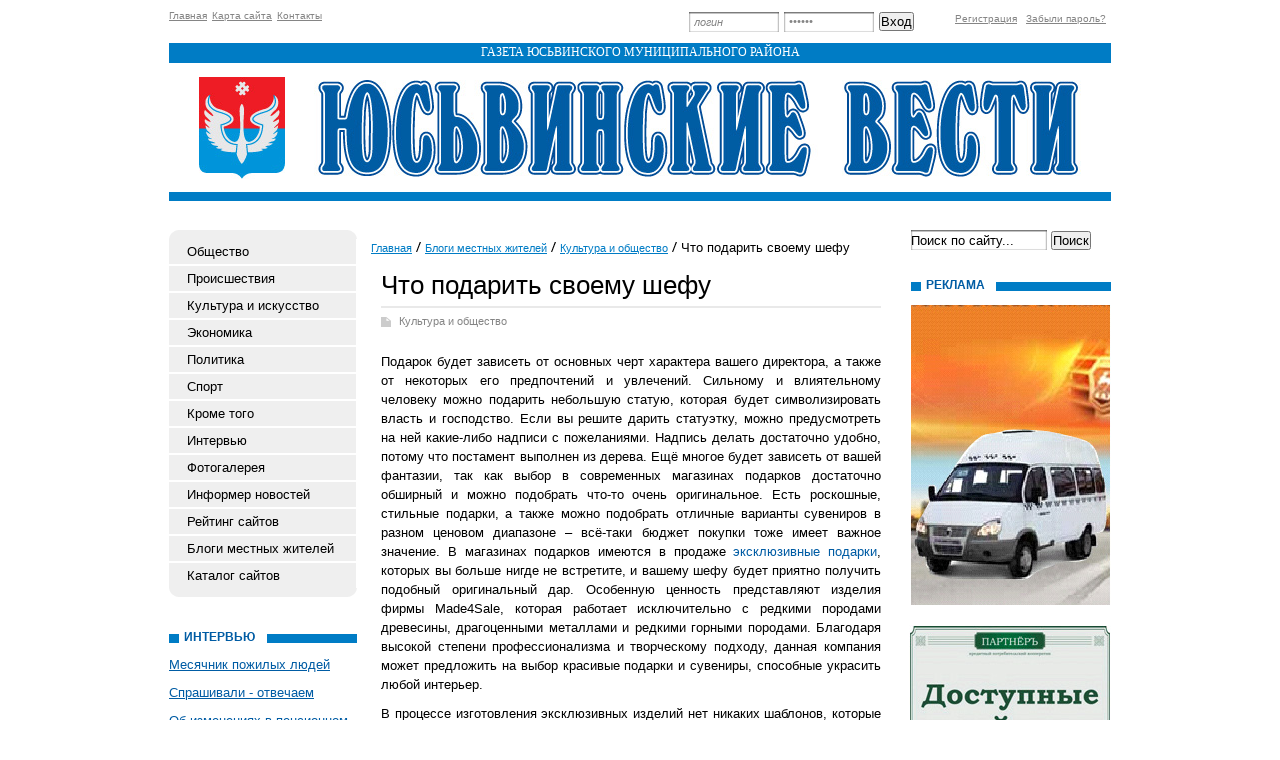

--- FILE ---
content_type: text/html; charset=utf-8
request_url: http://uvesti.ru/blogi/o-kulture/chto-podarit-svoemu-shefu.html
body_size: 23844
content:
<!DOCTYPE html PUBLIC "-//W3C//DTD XHTML 1.0 Transitional//EN" "http://www.w3.org/TR/xhtml1/DTD/xhtml1-transitional.dtd">
<html xmlns="http://www.w3.org/1999/xhtml">
<head>
	<title>Что подарить своему шефу</title>
	<meta http-equiv="Content-Type" content="text/html; charset=UTF-8" />
	<meta name="keywords" content="Что подарить своему шефу" />
	<meta name="description" content="Что подарить своему шефу" />
	<link rel="stylesheet" href="/css/style.css?v=0.12" type="text/css" media="screen" />
<link rel="stylesheet" href="/css/jquery.fancybox-1.3.4.css" type="text/css" media="screen" />
<style type='text/css'>
.calend_table {
  border:1px solid #999999;
  background:#FFFFFF;
  font-family:Verdana;
  font-size:10px;
  color:#333333;
}

.calend_table td {
  vertical-align:middle !important;
  color:#333333;
}

.days_table {
  font-family:Verdana;
  font-size:10px;
}
.days, .days_sun, .days_sun_right {
  background:#999999;
  color:#FFFFFF !important;
  width:35px;
  height:25px;
}
.day, .no_day {
  background: #F9F9F9;
  margin-top:10px;
  padding:0;
}
.day_curr {
  background: #999999;
  color:#FFFFFF !important;
  font-weight:bold;
  margin-top:10px;
  padding:0;
}
.day_sun, .no_day_sun, .day_sun_right, .no_day_sun_right{
  background:#EEEEEE;
}

.no_day, .no_day_sun, .no_day_sun_right {
  color:#FFFFFF !important;
  text-align:center;
}

.days, .days_sun, .day, .no_day, .day_curr, .day_sun, .no_day_sun{
  border-top: 1px solid #FFFFFF;
  border-right: 1px solid #FFFFFF;
  height:25px;
}
.day_sun_right, .no_day_sun_right, .days_sun_right {
  border-top:1px solid #FFFFFF;
  border-right:0;
}

.navig_form td {
  background:#F9F9F9;
  color:#333333;
  padding:3px;
  font-weight:bold;
  font-size:12px;
  height:25px;
}
td.navig_butt {
  padding:0 7px;
  cursor:pointer;
}

.mouseover {
  background:#EEEEEE;
  color:#333333;
  border-top: 1px solid #FFFFFF;
  border-right: 1px solid #FFFFFF;
}

.mouseover_weekend, .mouseover_weekend_s {
  background:#F9F9F9;
  color:#333333;
  border-top: 1px solid #FFFFFF;
  border-right: 1px solid #FFFFFF;
}

.mouseover_weekend_s {
  border-right:none;
}

.month_link {
  text-decoration:underline;
  color:#333333;
  cursor:pointer;
  padding:0 5px;
}

.year_link {
  text-decoration:underline;
  color:#333333;
  cursor:pointer;
  padding:0 5px;
}
a, a:hover {
  color:#333333;
  text-decoration:underline;
}</style>
<script type='text/javascript'>var SUB_FOLDER = '', NETCAT_PATH = '/netcat/';</script>
<script type='text/javascript' src='/netcat/admin/js/lib.js'></script>
<script type='text/javascript' src='/netcat/modules/calendar/calendar.js'></script>

<script type='text/javascript' src='/js/jquery-1.4.2.min.js'></script>
<script type='text/javascript' src='/js/jquery.cycle.js'></script>
<script type='text/javascript' src='/js/jquery.fancybox-1.3.4.pack.js'></script>
<script type='text/javascript'>
$(document).ready(function() {
  $('#galery').cycle({ 
    fx:      'fade',
    next: '#next',
    prev: '#prev'
  });
});
</script>

</head>
<body>
<div id='wrapper'>
<div id='all'>
<div id='header'>
	<ul class='topmenu'>
        <li><a href='/'>Главная</a></li>
        <li><a href='/karta-saita/'>Карта сайта</a></li>
        <li><a href='/kontakty/'>Контакты</a></li>
    </ul>
<div class='login'><form action='/netcat/modules/auth/' method='POST' class='forma_shapka' name='loginform'>
	<input type='hidden' name='AuthPhase' value='1'>
	<input type='hidden' name='REQUESTED_FROM' value='/blogi/o-kulture/chto-podarit-svoemu-shefu.html'>
	<input type='hidden' name='REQUESTED_BY' value='GET'>
	<input type='hidden' name='catalogue' value='1'>
	<input type='hidden' name='sub' value='89'>
	<input type='hidden' name='cc' value='139'>
    <input type='text' class='edit' name='AUTH_USER' onfocus="if( this.value == 'логин' ) this.value = '';" onblur="if( this.value == '' ) this.value = 'логин';" value='логин' />
    <input type='password' class='edit' name='AUTH_PW' onfocus="if( this.value == 'пароль' ) this.value = '';" onblur="if( this.value == '' ) this.value = 'пароль';" value='пароль' />
	<input type='submit' value='Вход' />
</form></div><div class='registration'>
        <a href='/registration/'>Регистрация</a>
        <a href='/netcat/modules/auth/password_recovery.php'>Забыли пароль?</a>
    </div>
    <div class='title'>Газета юсьвинского муниципального района</div>
    <div class='top'>
        <div class='logo'>
            <a href='/'><img src='/images/uv/logo.jpg' alt='Юсьвинские Вести' title='Юсьвинские Вести' /></a>
        </div>
    </div>
</div>
<div id='content'>
<div class='leftcol'>
<div class='topfonmenu'>
    <div class='botfonmenu'>
<ul class='leftmenu'><li><a href='/obshestvo/' title='Общество'>Общество</a></li><li><a href='/proisshestviya/' title='Происшествия'>Происшествия</a></li><li><a href='/kultura-i-iskusstvo/' title='Культура и искусство'>Культура и искусство</a></li><li><a href='/ekonomika/' title='Экономика'>Экономика</a></li><li><a href='/politika/' title='Политика'>Политика</a></li><li><a href='/sport/' title='Спорт'>Спорт</a></li><li><a href='/krome-togo/' title='Кроме того'>Кроме того</a></li><li><a href='/intervyu/' title='Интервью'>Интервью</a></li><li><a href='/fotogalereya/' title='Фотогалерея'>Фотогалерея</a></li><li><a href='/informer/' title='Информер новостей'>Информер новостей</a></li><li><a href='/siterating/' title='Рейтинг сайтов'>Рейтинг сайтов</a></li><li><a href='/blogi/' title='Блоги местных жителей'>Блоги местных жителей</a></li><li><a href='/katalog-saitov/' title='Каталог сайтов'>Каталог сайтов</a></li></ul>
    </div>
</div>


<div class='interv'><div class='blh'><h3 class='tex'>Интервью</h3></div><ul><li><a href='/obshestvo/mesyachnik-pozhilyh-lyudey-03-10-2013.html'>Месячник пожилых людей</a></li><li><a href='/krome-togo/sprashivali-otvechaem-08-08-2013.html'>Спрашивали - отвечаем</a></li><li><a href='/krome-togo/ob-izmeneniyah-v-pensionnom-zakonodatelstve-24-01-2013.html'>Об изменениях в пенсионном законодательстве</a></li><li><a href='/obshestvo/v-tatyanin-den-o-tatyanah-24-01-2013.html'>В Татьянин день о ТАТЬЯНАХ</a></li><li><a href='/kultura-i-iskusstvo/pesnya-pust-prodolzhaetsya-10-01-2013.html'>Песня пусть продолжается…</a></li><li><a href='/obshestvo/alexandr-vlasov-08-11-2012.html'>Александр Власов</a></li><li><a href='/krome-togo/vopros-dlya-glavy-rayona-04-10-2012.html'>Вопрос для главы района</a></li><li><a href='/ekonomika/pervaya-videokonferentsiya-proekta-agroprofi-20-10-2011.html'>Первая видеоконференция проекта "АГРОПРОФИ"</a></li></ul></div>



<div class='fotogal'>
    <div class='blh'><h3 class='tex tex2'>фотогалерея</h3></div>
    <div class='listalka'>
        <div class='left' id='prev'></div>
        <div id='galery' style='float: left;'>
<a href='/fotogalereya/album_3.html'><img src='/netcat_files/56/115/IMGP7096_thumb.jpg' width='145' height='96' alt='' title='' /></a><a href='/fotogalereya/album_3.html'><img src='/netcat_files/56/115/IMG_0250_thumb.jpg' width='145' height='96' alt='' title='' /></a><a href='/fotogalereya/album_3.html'><img src='/netcat_files/56/115/IMG_0279_thumb.jpg' width='145' height='96' alt='' title='' /></a><a href='/fotogalereya/album_3.html'><img src='/netcat_files/56/115/IMG_0804_thumb.jpg' width='145' height='96' alt='' title='' /></a><a href='/fotogalereya/album_3.html'><img src='/netcat_files/56/115/IMG_0806_thumb.jpg' width='145' height='96' alt='' title='' /></a><a href='/fotogalereya/album_3.html'><img src='/netcat_files/56/115/IMG_0807_thumb.jpg' width='145' height='96' alt='' title='' /></a><a href='/fotogalereya/album_3.html'><img src='/netcat_files/56/115/IMG_5432_thumb.jpg' width='145' height='96' alt='' title='' /></a><a href='/fotogalereya/album_3.html'><img src='/netcat_files/56/115/IMG_5435_thumb.jpg' width='145' height='96' alt='' title='' /></a>
</div>
        <div class='left right2' id='next'></div>
		<div class='clear'></div>
        <a href='/fotogalereya/'>смотреть все фотографии</a>
    </div>
</div>
<div class='pogoda'>
    <div class='blh'><h3 class='tex tex3'>погода</h3></div>
    <noindex><style type='text/css'>
.gmtbl {background-color: #ffffff; border: 1px solid #18b8f9;}
.gmtdttl {font-size: 100%; font-weight: bold;color: #ffffff; text-align:center; background-color: #18b8f9;}
.gmtdtext {font-size: 100%; font-weight: normal; color: #000000;text-align:center;font-size: 90%;}
.tddiv { text-align: left !important;}
div#cntdiv{ position:absolute; display:block;}
div#infselectlist{ background-color: #ffffff; border: 1px solid #7c7c7c; width:100%; height:100%; position:relative; top:1; left:0; right:0; visibility:hidden; cursor:pointer;}
div#hiddentl{ position:relative; top:1; left:0; right:0; visibility:hidden;}
</style>

<script language='JavaScript' type='text/javascript' src='http://informer.gismeteo.ru/html/js/showtlist_new.js'></script>
<script language='JavaScript' type='text/javascript' src='http://informer.gismeteo.ru/html/js/ldata_new.js'></script>
<table border=0 width=100%><tr><td>
 <div id='informer5'></div>
<div id='infscript' style='visibility:hidden'></div>
<script language='JavaScript' type='text/javascript'src='http://informer.gismeteo.ru/html/2.php?tnumber=1&city0=11796%D0%AE%D1%81%D1%8C%D0%B2%D0%B0&codepg=utf-8&par=4&inflang=rus&domain=ru&vieinf=5&p=1&w=1&tblstl=gmtbl&tdttlstl=gmtdttl&tdtext=gmtdtext&new_scheme=1'></script>
</td></tr></table></noindex>
</div>
<div class='arxiv'>
    <div class='blh'><h3 class='tex tex4'>архив новостей</h3></div>
	<div id='nc_calendar_block'><table width='188' cellpadding='0' cellspacing='0' class='calend_table'><tr valign='top' class='navig_form'>
<td align='left' class='navig_butt'>
<img src='/netcat/modules/calendar/images/left-arrow-std.gif' onclick='nc_calendar_generate(30, 12, 2025); return false;' alt='декабрь' title='декабрь' />
</td>
<td align='center' class='navig_date'>
<span class='month_link'><a href='/arhiv/2026/01/'>январь</a></span>
<span class='year_link'><a href='/arhiv/2026/'>2026</a></span>
</td>
<td align='right' class='navig_butt'>
<img src='/netcat/modules/calendar/images/right-arrow-std.gif' onclick='nc_calendar_generate(30, 2, 2026); return false;' alt='февраль' title='февраль' />
</td>
</tr><tr><td colspan='3'><table cellpadding='0' cellspacing='0' width='100%' class='days_table'><tr><td align='center' class='days'>пон</td><td align='center' class='days'>втр</td><td align='center' class='days'>срд</td><td align='center' class='days'>чет</td><td align='center' class='days'>пят</td><td align='center' class='days_sun'>суб</td><td align='center' class='days_sun_right'>вск</td></tr><tr><td class='no_day'>&nbsp;</td><td class='no_day'>&nbsp;</td><td class='no_day'>&nbsp;</td><td class='day' align='center' onmouseover='this.className="mouseover"' onmouseout='this.className="day"'>1</td><td class='day' align='center' onmouseover='this.className="mouseover"' onmouseout='this.className="day"'>2</td><td class='day_sun' align='center' onmouseover='this.className="mouseover_weekend"' onmouseout='this.className="day_sun"'>3</td><td class='day_sun_right' align='center' onmouseover='this.className="mouseover_weekend_s"' onmouseout='this.className="day_sun_right"'>4</td></tr><tr><td class='day' align='center' onmouseover='this.className="mouseover"' onmouseout='this.className="day"'>5</td><td class='day' align='center' onmouseover='this.className="mouseover"' onmouseout='this.className="day"'>6</td><td class='day' align='center' onmouseover='this.className="mouseover"' onmouseout='this.className="day"'>7</td><td class='day' align='center' onmouseover='this.className="mouseover"' onmouseout='this.className="day"'>8</td><td class='day' align='center' onmouseover='this.className="mouseover"' onmouseout='this.className="day"'>9</td><td class='day_sun' align='center' onmouseover='this.className="mouseover_weekend"' onmouseout='this.className="day_sun"'>10</td><td class='day_sun_right' align='center' onmouseover='this.className="mouseover_weekend_s"' onmouseout='this.className="day_sun_right"'>11</td></tr><tr><td class='day' align='center' onmouseover='this.className="mouseover"' onmouseout='this.className="day"'>12</td><td class='day' align='center' onmouseover='this.className="mouseover"' onmouseout='this.className="day"'>13</td><td class='day' align='center' onmouseover='this.className="mouseover"' onmouseout='this.className="day"'>14</td><td class='day' align='center' onmouseover='this.className="mouseover"' onmouseout='this.className="day"'>15</td><td class='day' align='center' onmouseover='this.className="mouseover"' onmouseout='this.className="day"'>16</td><td class='day_sun' align='center' onmouseover='this.className="mouseover_weekend"' onmouseout='this.className="day_sun"'>17</td><td class='day_sun_right' align='center' onmouseover='this.className="mouseover_weekend_s"' onmouseout='this.className="day_sun_right"'>18</td></tr><tr><td class='day' align='center' onmouseover='this.className="mouseover"' onmouseout='this.className="day"'>19</td><td class='day' align='center' onmouseover='this.className="mouseover"' onmouseout='this.className="day"'>20</td><td class='day' align='center' onmouseover='this.className="mouseover"' onmouseout='this.className="day"'>21</td><td class='day' align='center' onmouseover='this.className="mouseover"' onmouseout='this.className="day"'>22</td><td class='day' align='center' onmouseover='this.className="mouseover"' onmouseout='this.className="day"'>23</td><td class='day_sun' align='center' onmouseover='this.className="mouseover_weekend"' onmouseout='this.className="day_sun"'>24</td><td class='day_sun_right' align='center' onmouseover='this.className="mouseover_weekend_s"' onmouseout='this.className="day_sun_right"'>25</td></tr><tr><td class='day' align='center' onmouseover='this.className="mouseover"' onmouseout='this.className="day"'>26</td><td class='day' align='center' onmouseover='this.className="mouseover"' onmouseout='this.className="day"'>27</td><td class='day' align='center' onmouseover='this.className="mouseover"' onmouseout='this.className="day"'>28</td><td class='day' align='center' onmouseover='this.className="mouseover"' onmouseout='this.className="day"'>29</td><td class='day_curr' align='center'>30</td><td class='day_sun' align='center' onmouseover='this.className="mouseover_weekend"' onmouseout='this.className="day_sun"'>31</td><td class='no_day_sun_right'>&nbsp;</td></tr><tr><td class='no_day'>&nbsp;</td><td class='no_day'>&nbsp;</td><td class='no_day'>&nbsp;</td><td class='no_day'>&nbsp;</td><td class='no_day'>&nbsp;</td><td class='no_day_sun'>&nbsp;</td><td class='no_day_sun_right'>&nbsp;</td></tr></table></td></tr></table></div>
<input type='hidden' id='calendar_cc' value='118' />
<input type='hidden' id='calendar_theme' value='3' />
<input type='hidden' id='calendar_field' value='Date' />
<input type='hidden' id='calendar_filled' value='' />
<input type='hidden' id='calendar_querydate' value='' />

</div>
</div>
<div class='meedcol'>
<div class='pyt'><a href='/'>Главная</a> <img src='/images/uv/pyt.png' /> <a href='/blogi/'>Блоги местных жителей</a> <img src='/images/uv/pyt.png' /> <a href='/blogi/o-kulture/'>Культура и общество</a> <img src='/images/uv/pyt.png' /> Что подарить своему шефу</div>
<!-- content --><h1>Что подарить своему шефу</h1>
<div class='stat'>
	<span class='blog'><a href='/blogi/o-kulture/'>Культура и общество</a></span>
	<p>Подарок будет зависеть от основных черт характера вашего директора, а также от некоторых его предпочтений и увлечений. Сильному и влиятельному человеку можно подарить небольшую статую, которая будет символизировать власть и господство. Если вы решите дарить статуэтку, можно предусмотреть на ней какие-либо надписи с пожеланиями. Надпись делать достаточно удобно, потому что постамент выполнен из дерева.  Ещё многое будет зависеть от вашей фантазии, так как выбор в современных магазинах подарков достаточно обширный и можно подобрать что-то очень оригинальное. Есть роскошные, стильные подарки, а также можно подобрать отличные варианты сувениров в разном ценовом диапазоне &ndash; всё-таки бюджет покупки тоже имеет важное значение. В магазинах подарков имеются в продаже <a href="http://made4Sale.ru/">эксклюзивные подарки</a>, которых вы больше нигде не встретите, и вашему шефу будет приятно получить подобный оригинальный дар. Особенную ценность представляют изделия фирмы Made4Sale, которая работает исключительно с редкими породами древесины, драгоценными металлами и редкими горными породами. Благодаря высокой степени профессионализма и творческому подходу, данная компания может предложить на выбор красивые подарки и сувениры, способные украсить любой интерьер.</p>
<p>В процессе изготовления эксклюзивных изделий нет никаких шаблонов, которые часто можно встретить в некоторых подарочных магазинах и в интернете. Серийный и массовый выпуск не для компании Made4Sale. Поэтому вы можете быть уверены, что приобретаемый вами сувенир, например <a href="http://made4Sale.ru/suveniry/imennye/voennomu/">подарок десантнику</a>,&nbsp;создан в одном экземпляре. Вы сможете подобрать такой презент для своего руководителя, который оставит у него приятные воспоминания о знаменательном дне. Он будет восхищен тонкой работой, которая была выполнена опытными дизайнерами и мастерами.</p>
<p>Подобные подарки, выполняемые творческими людьми с хорошей профессиональной подготовкой, всегда ценятся и имеют массу положительных сторон. Для выполнения сувениров используются уникальные макеты, специально разрабатываемые дизайнерами компании длительное время. В процессе разработки используются оригинальные идеи и различные материалы. В каждом изделии есть индивидуальность и свой собственный стиль, который обязательно понравится человеку с безупречным и тонким вкусом. Можно выполнить <a href="http://made4Sale.ru/suveniry/imennye/nachalniku/">подарок боссу</a> по специальному заказу и на нём будут воспроизведены все ваши пожелания одариваемому.</p>
	
	<div class='date_nick'>
		<span class='date'>05.12.2013</span>
		<span class='nick'>Дима Селиванов</span>
	</div>
	
	

</div><!-- /content -->
</div>
<div class='rightcol'>
<div class='poisk'>
<form action='/search/' method='get'>
    <input type='hidden' name='action' value='index'>
    <input type='text' class='edit' name='text' value='Поиск по сайту...' name='text' onfocus="if( this.value == 'Поиск по сайту...' ) this.value = '';" onblur="if( this.value == '' ) this.value = 'Поиск по сайту...';" />
	<input type='submit'  value='Поиск' />
</form>
</div>

<div class='reklama'>
    <div class='blh'><h3 class='tex tex6'>реклама</h3></div>
    <a href='#'><img src='/images/uv/BANER1.jpg' /></a>
    <a href='#'><img src='/images/uv/BANER2.jpg' /></a>
    <a href='#'><img src='/images/uv/BANER3.jpg' /></a>
    <div class='clear'></div>
</div>



</div>
<div class='clear'></div>








<div style="position: fixed; bottom: 10px; right: 10px; height: 20px; width: 20px;" onclick="$('#mapPag').toggle();"></div><div id="mapPag" style="display: none; clear: both;"> <a href="/map/1.html">1</a>  <a href="/map/2.html">2</a>  <a href="/map/3.html">3</a>  <a href="/map/4.html">4</a>  <a href="/map/5.html">5</a> </div>

</div>
</div>
</div>
<div id='footer'>
	<div class='vesti'>
        <p><strong>«Юсьвинские вести»</strong> —<br />газета Юсьвинского района</p>
		<p>Свидетельство о регистрации: ПИ № ФС 18-2830 Учредитель: администрация Юсьвинского муниципального района.</p>
    </div>
    <div class='adres'>
        <strong>Адрес редакции:</strong> c. Юсьва, ул. Красноармейская, 14<br />
        <strong>Телефон:</strong>  2-83-75<br />
        <strong>e-mail:</strong> <a href='mailto:uswavesti@yandex.ru'>uswavesti@yandex.ru</a>
    </div>
    <div class='red'>Главный редактор:  <br />Валентина КАЛИНИНА</div>
<div class='counter'><noindex>
<!--LiveInternet counter--><script type="text/javascript"><!--
document.write("<a href='http://www.liveinternet.ru/click' "+
"target=_blank><img src='//counter.yadro.ru/hit?t11.1;r"+
escape(document.referrer)+((typeof(screen)=="undefined")?"":
";s"+screen.width+"*"+screen.height+"*"+(screen.colorDepth?
screen.colorDepth:screen.pixelDepth))+";u"+escape(document.URL)+
";"+Math.random()+
"' alt='' title='LiveInternet: показано число просмотров за 24"+
" часа, посетителей за 24 часа и за сегодня' "+
"border='0' width='88' height='31'><\/a>")
//--></script><!--/LiveInternet-->
</noindex>
</div>
</div>
</body>
</html>

--- FILE ---
content_type: text/html; charset=utf-8
request_url: http://informer.gismeteo.ru/html/getinformer_new.php?tnumber=1&city0=11796%D0%AE%D1%81%D1%8C%D0%B2%D0%B0&codepg=utf-8&par=4&inflang=rus&domain=ru&vieinf=5&p=1&w=1&tblstl=gmtbl&tdttlstl=gmtdttl&tdtext=gmtdtext&new_scheme=1
body_size: 599
content:
var responseText='<table width=100% border=0 cellspacing=0 cellpadding=1 id=gmtbl5 class=gmtbl><tr><td colspan=3 width=100%><table width=100% cellspacing=0 cellpadding=0><tr><td colspan=3 width=100% height=20 id=gmtdttl5 class=gmtdttl><b><a href=http://www.gismeteo.RU/city/daily/11796 id=tgmtdttl5 class=gmtdttl target=_blank></a></b></td></tr></table></td></tr><tr><td colspan=3 width=100% id=tgmtdtext5  class=gmtdtext align=center>Нет данных</td></tr><tr><td heigth=5 colspan=3></td></tr></table>              	'; document.getElementById('informer5').innerHTML=responseText;